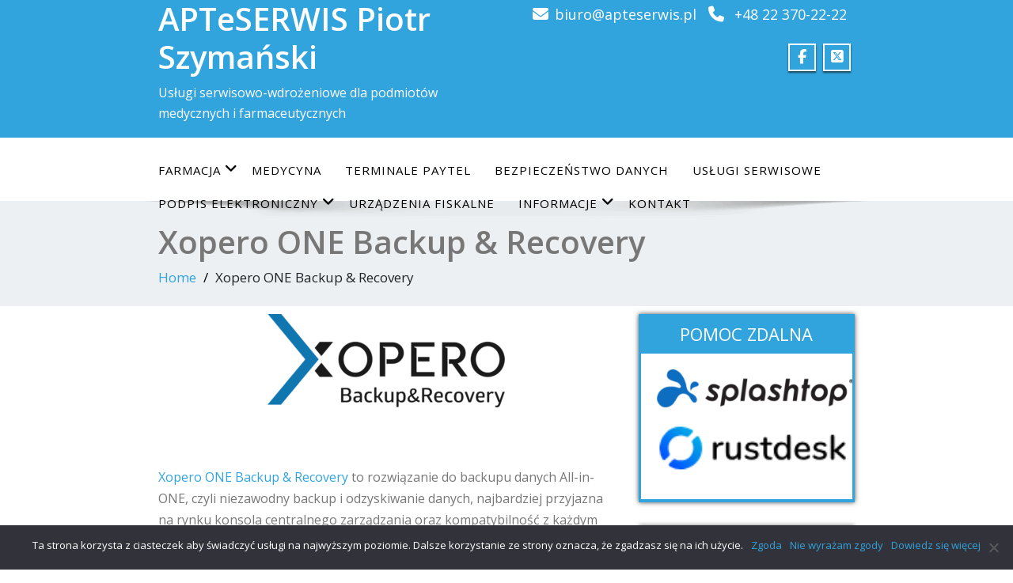

--- FILE ---
content_type: text/html; charset=UTF-8
request_url: http://apteserwis.pl/xopero-one-backup-recovery/
body_size: 17212
content:
<!DOCTYPE html>
<!--[if lt IE 7]>
<html class="no-js lt-ie9 lt-ie8 lt-ie7"> <![endif]-->
<!--[if IE 7]>
<html class="no-js lt-ie9 lt-ie8"> <![endif]-->
<!--[if IE 8]>
<html class="no-js lt-ie9"> <![endif]-->
<!--[if gt IE 8]><!-->
<html lang="pl-PL"><!--<![endif]-->
<head>
    <meta http-equiv="X-UA-Compatible" content="IE=edge">
    <meta name="viewport" content="width=device-width, initial-scale=1.0">
    <meta charset="UTF-8"/>
    <title>Xopero ONE Backup &#038; Recovery  &#8211; APTeSERWIS Piotr Szymański</title>
<meta name='robots' content='max-image-preview:large' />
	<style>img:is([sizes="auto" i], [sizes^="auto," i]) { contain-intrinsic-size: 3000px 1500px }</style>
	<link rel='dns-prefetch' href='//fonts.googleapis.com' />
<link rel="alternate" type="application/rss+xml" title="APTeSERWIS Piotr Szymański &raquo; Kanał z wpisami" href="http://apteserwis.pl/feed/" />
<link rel="alternate" type="application/rss+xml" title="APTeSERWIS Piotr Szymański &raquo; Kanał z komentarzami" href="http://apteserwis.pl/comments/feed/" />
<script type="text/javascript">
/* <![CDATA[ */
window._wpemojiSettings = {"baseUrl":"https:\/\/s.w.org\/images\/core\/emoji\/15.1.0\/72x72\/","ext":".png","svgUrl":"https:\/\/s.w.org\/images\/core\/emoji\/15.1.0\/svg\/","svgExt":".svg","source":{"concatemoji":"http:\/\/apteserwis.pl\/wp-includes\/js\/wp-emoji-release.min.js?ver=6.8.1"}};
/*! This file is auto-generated */
!function(i,n){var o,s,e;function c(e){try{var t={supportTests:e,timestamp:(new Date).valueOf()};sessionStorage.setItem(o,JSON.stringify(t))}catch(e){}}function p(e,t,n){e.clearRect(0,0,e.canvas.width,e.canvas.height),e.fillText(t,0,0);var t=new Uint32Array(e.getImageData(0,0,e.canvas.width,e.canvas.height).data),r=(e.clearRect(0,0,e.canvas.width,e.canvas.height),e.fillText(n,0,0),new Uint32Array(e.getImageData(0,0,e.canvas.width,e.canvas.height).data));return t.every(function(e,t){return e===r[t]})}function u(e,t,n){switch(t){case"flag":return n(e,"\ud83c\udff3\ufe0f\u200d\u26a7\ufe0f","\ud83c\udff3\ufe0f\u200b\u26a7\ufe0f")?!1:!n(e,"\ud83c\uddfa\ud83c\uddf3","\ud83c\uddfa\u200b\ud83c\uddf3")&&!n(e,"\ud83c\udff4\udb40\udc67\udb40\udc62\udb40\udc65\udb40\udc6e\udb40\udc67\udb40\udc7f","\ud83c\udff4\u200b\udb40\udc67\u200b\udb40\udc62\u200b\udb40\udc65\u200b\udb40\udc6e\u200b\udb40\udc67\u200b\udb40\udc7f");case"emoji":return!n(e,"\ud83d\udc26\u200d\ud83d\udd25","\ud83d\udc26\u200b\ud83d\udd25")}return!1}function f(e,t,n){var r="undefined"!=typeof WorkerGlobalScope&&self instanceof WorkerGlobalScope?new OffscreenCanvas(300,150):i.createElement("canvas"),a=r.getContext("2d",{willReadFrequently:!0}),o=(a.textBaseline="top",a.font="600 32px Arial",{});return e.forEach(function(e){o[e]=t(a,e,n)}),o}function t(e){var t=i.createElement("script");t.src=e,t.defer=!0,i.head.appendChild(t)}"undefined"!=typeof Promise&&(o="wpEmojiSettingsSupports",s=["flag","emoji"],n.supports={everything:!0,everythingExceptFlag:!0},e=new Promise(function(e){i.addEventListener("DOMContentLoaded",e,{once:!0})}),new Promise(function(t){var n=function(){try{var e=JSON.parse(sessionStorage.getItem(o));if("object"==typeof e&&"number"==typeof e.timestamp&&(new Date).valueOf()<e.timestamp+604800&&"object"==typeof e.supportTests)return e.supportTests}catch(e){}return null}();if(!n){if("undefined"!=typeof Worker&&"undefined"!=typeof OffscreenCanvas&&"undefined"!=typeof URL&&URL.createObjectURL&&"undefined"!=typeof Blob)try{var e="postMessage("+f.toString()+"("+[JSON.stringify(s),u.toString(),p.toString()].join(",")+"));",r=new Blob([e],{type:"text/javascript"}),a=new Worker(URL.createObjectURL(r),{name:"wpTestEmojiSupports"});return void(a.onmessage=function(e){c(n=e.data),a.terminate(),t(n)})}catch(e){}c(n=f(s,u,p))}t(n)}).then(function(e){for(var t in e)n.supports[t]=e[t],n.supports.everything=n.supports.everything&&n.supports[t],"flag"!==t&&(n.supports.everythingExceptFlag=n.supports.everythingExceptFlag&&n.supports[t]);n.supports.everythingExceptFlag=n.supports.everythingExceptFlag&&!n.supports.flag,n.DOMReady=!1,n.readyCallback=function(){n.DOMReady=!0}}).then(function(){return e}).then(function(){var e;n.supports.everything||(n.readyCallback(),(e=n.source||{}).concatemoji?t(e.concatemoji):e.wpemoji&&e.twemoji&&(t(e.twemoji),t(e.wpemoji)))}))}((window,document),window._wpemojiSettings);
/* ]]> */
</script>
<style id='wp-emoji-styles-inline-css' type='text/css'>

	img.wp-smiley, img.emoji {
		display: inline !important;
		border: none !important;
		box-shadow: none !important;
		height: 1em !important;
		width: 1em !important;
		margin: 0 0.07em !important;
		vertical-align: -0.1em !important;
		background: none !important;
		padding: 0 !important;
	}
</style>
<link rel='stylesheet' id='wp-block-library-css' href='http://apteserwis.pl/wp-includes/css/dist/block-library/style.min.css?ver=6.8.1' type='text/css' media='all' />
<style id='wp-block-library-theme-inline-css' type='text/css'>
.wp-block-audio :where(figcaption){color:#555;font-size:13px;text-align:center}.is-dark-theme .wp-block-audio :where(figcaption){color:#ffffffa6}.wp-block-audio{margin:0 0 1em}.wp-block-code{border:1px solid #ccc;border-radius:4px;font-family:Menlo,Consolas,monaco,monospace;padding:.8em 1em}.wp-block-embed :where(figcaption){color:#555;font-size:13px;text-align:center}.is-dark-theme .wp-block-embed :where(figcaption){color:#ffffffa6}.wp-block-embed{margin:0 0 1em}.blocks-gallery-caption{color:#555;font-size:13px;text-align:center}.is-dark-theme .blocks-gallery-caption{color:#ffffffa6}:root :where(.wp-block-image figcaption){color:#555;font-size:13px;text-align:center}.is-dark-theme :root :where(.wp-block-image figcaption){color:#ffffffa6}.wp-block-image{margin:0 0 1em}.wp-block-pullquote{border-bottom:4px solid;border-top:4px solid;color:currentColor;margin-bottom:1.75em}.wp-block-pullquote cite,.wp-block-pullquote footer,.wp-block-pullquote__citation{color:currentColor;font-size:.8125em;font-style:normal;text-transform:uppercase}.wp-block-quote{border-left:.25em solid;margin:0 0 1.75em;padding-left:1em}.wp-block-quote cite,.wp-block-quote footer{color:currentColor;font-size:.8125em;font-style:normal;position:relative}.wp-block-quote:where(.has-text-align-right){border-left:none;border-right:.25em solid;padding-left:0;padding-right:1em}.wp-block-quote:where(.has-text-align-center){border:none;padding-left:0}.wp-block-quote.is-large,.wp-block-quote.is-style-large,.wp-block-quote:where(.is-style-plain){border:none}.wp-block-search .wp-block-search__label{font-weight:700}.wp-block-search__button{border:1px solid #ccc;padding:.375em .625em}:where(.wp-block-group.has-background){padding:1.25em 2.375em}.wp-block-separator.has-css-opacity{opacity:.4}.wp-block-separator{border:none;border-bottom:2px solid;margin-left:auto;margin-right:auto}.wp-block-separator.has-alpha-channel-opacity{opacity:1}.wp-block-separator:not(.is-style-wide):not(.is-style-dots){width:100px}.wp-block-separator.has-background:not(.is-style-dots){border-bottom:none;height:1px}.wp-block-separator.has-background:not(.is-style-wide):not(.is-style-dots){height:2px}.wp-block-table{margin:0 0 1em}.wp-block-table td,.wp-block-table th{word-break:normal}.wp-block-table :where(figcaption){color:#555;font-size:13px;text-align:center}.is-dark-theme .wp-block-table :where(figcaption){color:#ffffffa6}.wp-block-video :where(figcaption){color:#555;font-size:13px;text-align:center}.is-dark-theme .wp-block-video :where(figcaption){color:#ffffffa6}.wp-block-video{margin:0 0 1em}:root :where(.wp-block-template-part.has-background){margin-bottom:0;margin-top:0;padding:1.25em 2.375em}
</style>
<style id='classic-theme-styles-inline-css' type='text/css'>
/*! This file is auto-generated */
.wp-block-button__link{color:#fff;background-color:#32373c;border-radius:9999px;box-shadow:none;text-decoration:none;padding:calc(.667em + 2px) calc(1.333em + 2px);font-size:1.125em}.wp-block-file__button{background:#32373c;color:#fff;text-decoration:none}
</style>
<style id='global-styles-inline-css' type='text/css'>
:root{--wp--preset--aspect-ratio--square: 1;--wp--preset--aspect-ratio--4-3: 4/3;--wp--preset--aspect-ratio--3-4: 3/4;--wp--preset--aspect-ratio--3-2: 3/2;--wp--preset--aspect-ratio--2-3: 2/3;--wp--preset--aspect-ratio--16-9: 16/9;--wp--preset--aspect-ratio--9-16: 9/16;--wp--preset--color--black: #000000;--wp--preset--color--cyan-bluish-gray: #abb8c3;--wp--preset--color--white: #ffffff;--wp--preset--color--pale-pink: #f78da7;--wp--preset--color--vivid-red: #cf2e2e;--wp--preset--color--luminous-vivid-orange: #ff6900;--wp--preset--color--luminous-vivid-amber: #fcb900;--wp--preset--color--light-green-cyan: #7bdcb5;--wp--preset--color--vivid-green-cyan: #00d084;--wp--preset--color--pale-cyan-blue: #8ed1fc;--wp--preset--color--vivid-cyan-blue: #0693e3;--wp--preset--color--vivid-purple: #9b51e0;--wp--preset--gradient--vivid-cyan-blue-to-vivid-purple: linear-gradient(135deg,rgba(6,147,227,1) 0%,rgb(155,81,224) 100%);--wp--preset--gradient--light-green-cyan-to-vivid-green-cyan: linear-gradient(135deg,rgb(122,220,180) 0%,rgb(0,208,130) 100%);--wp--preset--gradient--luminous-vivid-amber-to-luminous-vivid-orange: linear-gradient(135deg,rgba(252,185,0,1) 0%,rgba(255,105,0,1) 100%);--wp--preset--gradient--luminous-vivid-orange-to-vivid-red: linear-gradient(135deg,rgba(255,105,0,1) 0%,rgb(207,46,46) 100%);--wp--preset--gradient--very-light-gray-to-cyan-bluish-gray: linear-gradient(135deg,rgb(238,238,238) 0%,rgb(169,184,195) 100%);--wp--preset--gradient--cool-to-warm-spectrum: linear-gradient(135deg,rgb(74,234,220) 0%,rgb(151,120,209) 20%,rgb(207,42,186) 40%,rgb(238,44,130) 60%,rgb(251,105,98) 80%,rgb(254,248,76) 100%);--wp--preset--gradient--blush-light-purple: linear-gradient(135deg,rgb(255,206,236) 0%,rgb(152,150,240) 100%);--wp--preset--gradient--blush-bordeaux: linear-gradient(135deg,rgb(254,205,165) 0%,rgb(254,45,45) 50%,rgb(107,0,62) 100%);--wp--preset--gradient--luminous-dusk: linear-gradient(135deg,rgb(255,203,112) 0%,rgb(199,81,192) 50%,rgb(65,88,208) 100%);--wp--preset--gradient--pale-ocean: linear-gradient(135deg,rgb(255,245,203) 0%,rgb(182,227,212) 50%,rgb(51,167,181) 100%);--wp--preset--gradient--electric-grass: linear-gradient(135deg,rgb(202,248,128) 0%,rgb(113,206,126) 100%);--wp--preset--gradient--midnight: linear-gradient(135deg,rgb(2,3,129) 0%,rgb(40,116,252) 100%);--wp--preset--font-size--small: 13px;--wp--preset--font-size--medium: 20px;--wp--preset--font-size--large: 36px;--wp--preset--font-size--x-large: 42px;--wp--preset--spacing--20: 0.44rem;--wp--preset--spacing--30: 0.67rem;--wp--preset--spacing--40: 1rem;--wp--preset--spacing--50: 1.5rem;--wp--preset--spacing--60: 2.25rem;--wp--preset--spacing--70: 3.38rem;--wp--preset--spacing--80: 5.06rem;--wp--preset--shadow--natural: 6px 6px 9px rgba(0, 0, 0, 0.2);--wp--preset--shadow--deep: 12px 12px 50px rgba(0, 0, 0, 0.4);--wp--preset--shadow--sharp: 6px 6px 0px rgba(0, 0, 0, 0.2);--wp--preset--shadow--outlined: 6px 6px 0px -3px rgba(255, 255, 255, 1), 6px 6px rgba(0, 0, 0, 1);--wp--preset--shadow--crisp: 6px 6px 0px rgba(0, 0, 0, 1);}:where(.is-layout-flex){gap: 0.5em;}:where(.is-layout-grid){gap: 0.5em;}body .is-layout-flex{display: flex;}.is-layout-flex{flex-wrap: wrap;align-items: center;}.is-layout-flex > :is(*, div){margin: 0;}body .is-layout-grid{display: grid;}.is-layout-grid > :is(*, div){margin: 0;}:where(.wp-block-columns.is-layout-flex){gap: 2em;}:where(.wp-block-columns.is-layout-grid){gap: 2em;}:where(.wp-block-post-template.is-layout-flex){gap: 1.25em;}:where(.wp-block-post-template.is-layout-grid){gap: 1.25em;}.has-black-color{color: var(--wp--preset--color--black) !important;}.has-cyan-bluish-gray-color{color: var(--wp--preset--color--cyan-bluish-gray) !important;}.has-white-color{color: var(--wp--preset--color--white) !important;}.has-pale-pink-color{color: var(--wp--preset--color--pale-pink) !important;}.has-vivid-red-color{color: var(--wp--preset--color--vivid-red) !important;}.has-luminous-vivid-orange-color{color: var(--wp--preset--color--luminous-vivid-orange) !important;}.has-luminous-vivid-amber-color{color: var(--wp--preset--color--luminous-vivid-amber) !important;}.has-light-green-cyan-color{color: var(--wp--preset--color--light-green-cyan) !important;}.has-vivid-green-cyan-color{color: var(--wp--preset--color--vivid-green-cyan) !important;}.has-pale-cyan-blue-color{color: var(--wp--preset--color--pale-cyan-blue) !important;}.has-vivid-cyan-blue-color{color: var(--wp--preset--color--vivid-cyan-blue) !important;}.has-vivid-purple-color{color: var(--wp--preset--color--vivid-purple) !important;}.has-black-background-color{background-color: var(--wp--preset--color--black) !important;}.has-cyan-bluish-gray-background-color{background-color: var(--wp--preset--color--cyan-bluish-gray) !important;}.has-white-background-color{background-color: var(--wp--preset--color--white) !important;}.has-pale-pink-background-color{background-color: var(--wp--preset--color--pale-pink) !important;}.has-vivid-red-background-color{background-color: var(--wp--preset--color--vivid-red) !important;}.has-luminous-vivid-orange-background-color{background-color: var(--wp--preset--color--luminous-vivid-orange) !important;}.has-luminous-vivid-amber-background-color{background-color: var(--wp--preset--color--luminous-vivid-amber) !important;}.has-light-green-cyan-background-color{background-color: var(--wp--preset--color--light-green-cyan) !important;}.has-vivid-green-cyan-background-color{background-color: var(--wp--preset--color--vivid-green-cyan) !important;}.has-pale-cyan-blue-background-color{background-color: var(--wp--preset--color--pale-cyan-blue) !important;}.has-vivid-cyan-blue-background-color{background-color: var(--wp--preset--color--vivid-cyan-blue) !important;}.has-vivid-purple-background-color{background-color: var(--wp--preset--color--vivid-purple) !important;}.has-black-border-color{border-color: var(--wp--preset--color--black) !important;}.has-cyan-bluish-gray-border-color{border-color: var(--wp--preset--color--cyan-bluish-gray) !important;}.has-white-border-color{border-color: var(--wp--preset--color--white) !important;}.has-pale-pink-border-color{border-color: var(--wp--preset--color--pale-pink) !important;}.has-vivid-red-border-color{border-color: var(--wp--preset--color--vivid-red) !important;}.has-luminous-vivid-orange-border-color{border-color: var(--wp--preset--color--luminous-vivid-orange) !important;}.has-luminous-vivid-amber-border-color{border-color: var(--wp--preset--color--luminous-vivid-amber) !important;}.has-light-green-cyan-border-color{border-color: var(--wp--preset--color--light-green-cyan) !important;}.has-vivid-green-cyan-border-color{border-color: var(--wp--preset--color--vivid-green-cyan) !important;}.has-pale-cyan-blue-border-color{border-color: var(--wp--preset--color--pale-cyan-blue) !important;}.has-vivid-cyan-blue-border-color{border-color: var(--wp--preset--color--vivid-cyan-blue) !important;}.has-vivid-purple-border-color{border-color: var(--wp--preset--color--vivid-purple) !important;}.has-vivid-cyan-blue-to-vivid-purple-gradient-background{background: var(--wp--preset--gradient--vivid-cyan-blue-to-vivid-purple) !important;}.has-light-green-cyan-to-vivid-green-cyan-gradient-background{background: var(--wp--preset--gradient--light-green-cyan-to-vivid-green-cyan) !important;}.has-luminous-vivid-amber-to-luminous-vivid-orange-gradient-background{background: var(--wp--preset--gradient--luminous-vivid-amber-to-luminous-vivid-orange) !important;}.has-luminous-vivid-orange-to-vivid-red-gradient-background{background: var(--wp--preset--gradient--luminous-vivid-orange-to-vivid-red) !important;}.has-very-light-gray-to-cyan-bluish-gray-gradient-background{background: var(--wp--preset--gradient--very-light-gray-to-cyan-bluish-gray) !important;}.has-cool-to-warm-spectrum-gradient-background{background: var(--wp--preset--gradient--cool-to-warm-spectrum) !important;}.has-blush-light-purple-gradient-background{background: var(--wp--preset--gradient--blush-light-purple) !important;}.has-blush-bordeaux-gradient-background{background: var(--wp--preset--gradient--blush-bordeaux) !important;}.has-luminous-dusk-gradient-background{background: var(--wp--preset--gradient--luminous-dusk) !important;}.has-pale-ocean-gradient-background{background: var(--wp--preset--gradient--pale-ocean) !important;}.has-electric-grass-gradient-background{background: var(--wp--preset--gradient--electric-grass) !important;}.has-midnight-gradient-background{background: var(--wp--preset--gradient--midnight) !important;}.has-small-font-size{font-size: var(--wp--preset--font-size--small) !important;}.has-medium-font-size{font-size: var(--wp--preset--font-size--medium) !important;}.has-large-font-size{font-size: var(--wp--preset--font-size--large) !important;}.has-x-large-font-size{font-size: var(--wp--preset--font-size--x-large) !important;}
:where(.wp-block-post-template.is-layout-flex){gap: 1.25em;}:where(.wp-block-post-template.is-layout-grid){gap: 1.25em;}
:where(.wp-block-columns.is-layout-flex){gap: 2em;}:where(.wp-block-columns.is-layout-grid){gap: 2em;}
:root :where(.wp-block-pullquote){font-size: 1.5em;line-height: 1.6;}
</style>
<link rel='stylesheet' id='contact-form-7-css' href='http://apteserwis.pl/wp-content/plugins/contact-form-7/includes/css/styles.css?ver=6.0.6' type='text/css' media='all' />
<link rel='stylesheet' id='cookie-notice-front-css' href='http://apteserwis.pl/wp-content/plugins/cookie-notice/css/front.min.css?ver=2.5.6' type='text/css' media='all' />
<link rel='stylesheet' id='ims-fme-ssc-custom-css' href='http://apteserwis.pl/wp-content/plugins/import-spreadsheets-from-microsoft-excel/css/custom_plugin.css?ver=1.0.0' type='text/css' media='all' />
<link rel='stylesheet' id='spu-public-css-css' href='http://apteserwis.pl/wp-content/plugins/popups/public/assets/css/public.css?ver=1.9.3.8' type='text/css' media='all' />
<link rel='stylesheet' id='bootstrap-css' href='http://apteserwis.pl/wp-content/themes/enigma/css/bootstrap.css?ver=6.8.1' type='text/css' media='all' />
<link rel='stylesheet' id='enigma-default-css' href='http://apteserwis.pl/wp-content/themes/enigma/css/default.css?ver=6.8.1' type='text/css' media='all' />
<link rel='stylesheet' id='enigma-theme-css' href='http://apteserwis.pl/wp-content/themes/enigma/css/enigma-theme.css?ver=6.8.1' type='text/css' media='all' />
<link rel='stylesheet' id='enigma-media-responsive-css' href='http://apteserwis.pl/wp-content/themes/enigma/css/media-responsive.css?ver=6.8.1' type='text/css' media='all' />
<link rel='stylesheet' id='enigma-animations-css' href='http://apteserwis.pl/wp-content/themes/enigma/css/animations.css?ver=6.8.1' type='text/css' media='all' />
<link rel='stylesheet' id='enigma-theme-animtae-css' href='http://apteserwis.pl/wp-content/themes/enigma/css/theme-animtae.css?ver=6.8.1' type='text/css' media='all' />
<link rel='stylesheet' id='fontawesome6.7.2-css' href='http://apteserwis.pl/wp-content/themes/enigma/css/fontawesome6.7.2/css/all.min.css?ver=6.8.1' type='text/css' media='all' />
<link rel='stylesheet' id='enigma-style-sheet-css' href='http://apteserwis.pl/wp-content/themes/enigma/style.css?ver=6.8.1' type='text/css' media='all' />
<link rel='stylesheet' id='enigma-google-fonts-css' href='https://fonts.googleapis.com/css?family=Open%2BSans%3A600%2C700%7CRoboto%3A700%7CRaleway%3A600&#038;ver=6.8.1' type='text/css' media='all' />
<link rel='stylesheet' id='main_heading_font-css' href='http://fonts.googleapis.com/css?family=Open+Sans%3A300%2C400%2C600%2C700%2C900%2C300italic%2C400italic%2C600italic%2C700italic%2C900italic&#038;ver=6.8.1' type='text/css' media='all' />
<link rel='stylesheet' id='menu_font-css' href='http://fonts.googleapis.com/css?family=Open+Sans%3A300%2C400%2C600%2C700%2C900%2C300italic%2C400italic%2C600italic%2C700italic%2C900italic&#038;ver=6.8.1' type='text/css' media='all' />
<link rel='stylesheet' id='theme_title-css' href='http://fonts.googleapis.com/css?family=Open+Sans%3A300%2C400%2C600%2C700%2C900%2C300italic%2C400italic%2C600italic%2C700italic%2C900italic&#038;ver=6.8.1' type='text/css' media='all' />
<link rel='stylesheet' id='desc_font_all-css' href='http://fonts.googleapis.com/css?family=Open+Sans%3A300%2C400%2C600%2C700%2C900%2C300italic%2C400italic%2C600italic%2C700italic%2C900italic&#038;ver=6.8.1' type='text/css' media='all' />
<style id='custom-header-style-inline-css' type='text/css'>
.logo a h1, .logo p {
		font-family: Open Sans!important;
		}
		.main-navigation a, .navbar-default .navbar-nav > li > a, .dropdown-menu > li > a{
			font-family: Open Sans!important ;
		}
		.carousel-text h1, .enigma_heading_title h3, .enigma_blog_thumb_wrapper h2 a, .sub-title, .enigma_footer_widget_title, .enigma_sidebar_widget_title h2 {
			font-family: Open Sans;
		}

		.head-contact-info li a,
		.enigma_blog_thumb_wrapper p, 
		.enigma_blog_thumb_date li, 
		.enigma_header_breadcrum_title h1, 
		.breadcrumb li a, .breadcrumb li, 
		.enigma_fuul_blog_detail_padding h2, 
		.enigma_fuul_blog_detail_padding p, 
		.enigma_comment_form_section h2, 
		.enigma_comment_form_section label, 
		.enigma_comment_form_section p,
		.enigma_comment_form_section a,
		.logged_in_as p, .enigma_blog_comment a,
		.enigma_blog_post_content p, 
		.enigma_comment_title h3, 
		.enigma_comment_detail_title, 
		.enigma_comment_date, 
		.enigma_comment_detail p, 
		.reply a, .enigma_blog_read_btn,
		.enigma_cotact_form_div p,
		 label, .enigma_con_input_control, 
		 .enigma_contact_info li .text, 
		 .enigma_contact_info li .desc, 
		 .enigma_send_button, #enigma_send_button, .enigma_home_portfolio_caption h3 a,
		 .enigma_service_detail h3 a, .enigma_service_detail p, 
		 .carousel-list li,
		.carousel-text .enigma_blog_read_btn,
		.pos, .error_404 p,
		.long h3, .enigma_testimonial_area p, h3, span,
		.enigma_footer_area p,
		.enigma_callout_area p, .enigma_callout_area a,
		.enigma_footer_widget_column ul li a, .enigma_footer_widget_column .textwidget
		.enigma_sidebar_widget_title h2,
		.enigma_sidebar_link p a, .enigma_sidebar_widget ul li a
		{
			font-family: Open Sans;
		}
    
    a,a:hover,
    .enigma_fuul_blog_detail_padding h2 a,
    .wl-theme-pagination a.page-numbers,
    .wl-theme-pagination span.page-numbers,
    .enigma_service_area:hover .enigma_service_iocn i,
    .enigma_service_area:focus .enigma_service_iocn i,
    .enigma_service_iocn_2 i,
    .enigma_home_portfolio_showcase .enigma_home_portfolio_showcase_icons a:hover,
    .enigma_home_portfolio_showcase .enigma_home_portfolio_showcase_icons a:focus,.enigma_proejct_button a:hover,
.enigma_proejct_button a:focus,.enigma-project-detail-sidebar .launch-enigma-project a:hover,
.enigma-project-detail-sidebar .launch-enigma-project a:focus,.enigma_gallery_showcase .enigma_gallery_showcase_icons a:hover,
.enigma_gallery_showcase .enigma_gallery_showcase_icons a:focus,.enigma_blog_thumb_wrapper h2 a,.enigma_blog_thumb_date li i,.enigma_blog_thumb_wrapper h2:hover a,.enigma_blog_thumb_date li i,.enigma_blog_thumb_wrapper h2:focus a ,.enigma_cats a i,.enigma_tags a i,.enigma_blog_thumb_wrapper span a i,.carousel-text .enigma_blog_read_btn:hover,
.carousel-text .enigma_blog_read_btn:focus,.enigma_blog_thumb_wrapper_showcase .enigma_blog_thumb_wrapper_showcase_icons a:hover,
.enigma_blog_thumb_wrapper_showcase .enigma_blog_thumb_wrapper_showcase_icons a:focus,.enigma_blog_comment:hover h6,
.enigma_blog_comment:hover i,
.enigma_blog_comment:focus h6,
.enigma_blog_comment:focus i,
.enigma_fuul_blog_detail_padding h2,
.enigma_fuul_blog_detail_padding h2 a,
.enigma_fuul_blog_detail_padding h2 a:hover,
.enigma_fuul_blog_detail_padding h2 a:focus,
.enigma_recent_widget_post h3 a,
.enigma_sidebar_link p a:hover,.enigma_sidebar_widget ul li a:hover,
.enigma_sidebar_link p a:focus,.enigma_sidebar_widget ul li a:focus,.reply a,.breadcrumb li a,.enigma_testimonial_area i,
.enigma_footer_widget_column ul li a:hover,.enigma_footer_widget_column ul li a:focus,.enigma_carousel-next i,.enigma_carousel-prev i,.enigma_team_showcase .enigma_team_showcase_icons a:hover,
.enigma_team_showcase .enigma_team_showcase_icons a:focus,.enigma_contact_info li .desc,.enigma_dropcape_simple span,.enigma_blog_read_btn:hover, .enigma_blog_read_btn:focus
{
        color: #31A3DD;
    }
    
    #btn-to-top,.wl-theme-pagination span.page-numbers.current,.hd_cover,.collapse ul.nav li.current-menu-item .dropdown-toggle,
.collapse ul.nav li.current-menu-parent .dropdown-toggle,
.collapse ul.nav li.current_page_ancestor .dropdown-toggle,
.navbar-default .navbar-collapse ul.nav li.current-menu-item .dropdown-toggle .collapse ul.nav li.current_page_ancestor .dropdown-toggle,
.navbar-default .navbar-collapse ul.nav li.current-menu-parent .dropdown-toggle,.navbar-default .navbar-collapse ul.nav li.current_page_ancestor .dropdown-toggle,.enigma_service_iocn,.enigma_home_portfolio_showcase .enigma_home_portfolio_showcase_icons a,.enigma_home_portfolio_caption:hover,
.enigma_home_portfolio_caption:focus,.img-wrapper:hover .enigma_home_portfolio_caption,
.img-wrapper:focus .enigma_home_portfolio_caption,.enigma_carousel-next:hover,
.enigma_carousel-prev:hover,
.enigma_carousel-next:focus,
.enigma_carousel-prev:focus,.enigma_gallery_showcase .enigma_gallery_showcase_icons a,.enigma_cats a:hover,
.enigma_tags a:hover,
.enigma_cats a:focus,
.enigma_tags a:focus,.enigma_blog_read_btn,.enigma_blog_thumb_wrapper_showcase .enigma_blog_thumb_wrapper_showcase_icons a,
.enigma_post_date,.enigma_sidebar_widget_title,.enigma_widget_tags a:hover,.enigma_widget_tags a:focus,.tagcloud a:hover,.tagcloud a:focus,.enigma_author_detail_wrapper,.btn-search ,#enigma_send_button:hover,#enigma_send_button:focus,.enigma_send_button:hover,.enigma_send_button:focus,.pager a.selected,
.enigma_blog_pagi a.active,.enigma_blog_pagi a:hover,.enigma_blog_pagi a:focus,.nav-pills>li.active>a:focus,.nav-stacked>li.active>a,.nav-stacked>li.active>a:focus,
    .nav-stacked>li.active>a:hover,
    .nav-stacked>li.active>a:focus,.navbar-default .navbar-toggle:focus,
    .navbar-default .navbar-toggle:hover,
    .navbar-default .navbar-toggle:focus,
    .navbar-toggle,.enigma_client_next:hover,.enigma_client_next:focus,.enigma_client_prev:hover,
.enigma_client_prev:focus,.enigma_team_showcase .enigma_team_showcase_icons a,.enigma_team_caption:hover,.enigma_team_caption:focus,.enigma_team_wrapper:hover .enigma_team_caption,.enigma_callout_area,.enigma_footer_area,.enigma_dropcape_square span,.enigma_dropcape_circle span,.progress-bar,.btn-search,.dropdown-menu .active a, .navbar .nav-menu>.active>a, .navbar .nav-menu>.active>a:focus, .navbar .nav-menu>.active>a:hover, .navbar .nav-menu>.open>a, .navbar .nav-menu>.open>a:focus, .navbar .nav-menu>.open>a:hover, .navbar .nav-menu>li>a:focus, .navbar .nav-menu>li>a:hover,.carousel-list li,.main-navigation ul ul
    {
        background-color:#31A3DD;
    }
    .enigma_con_textarea_control:focus,.enigma_contact_input_control:focus,.enigma_contact_textarea_control:focus,.enigma_panel-blue,.enigma_panel-blue>.panel-heading,#enigma_send_button,.enigma_send_button
    {
        border-color:#31A3DD ;
    }
    .navigation_menu
    {
        border-top:2px solid#31A3DD ;
    }
    .img-wrapper:hover .enigma_home_portfolio_caption,
.img-wrapper:focus .enigma_home_portfolio_caption
    {
        border-left:1px solid#31A3DD ;
    }
    .enigma_sidebar_widget,.enigma_author_detail_wrapper,.enigma_blockquote_section blockquote
    {
        border-left:3px solid#31A3DD ;
    }
    .enigma_sidebar_widget
    {
        border-right:3px solid#31A3DD ;
    }
    .img-wrapper:hover .enigma_home_portfolio_caption,
.img-wrapper:focus .enigma_home_portfolio_caption
    {
        border-right:1px solid#31A3DD ;
    }
    .enigma_heading_title h3,.enigma_heading_title2 h3,.enigma_home_portfolio_caption,.img-wrapper:hover .enigma_home_portfolio_caption,
.img-wrapper:focus .enigma_home_portfolio_caption,.enigma_blog_thumb_wrapper,.enigma_sidebar_widget
    {
        border-bottom:4px solid#31A3DD ;
    }
    .wl-theme-pagination span.page-numbers.current,.wl-theme-pagination a.page-numbers,.enigma_widget_tags a:hover,.enigma_widget_tags a:focus,.tagcloud a:hover,.tagcloud a:focus,.navbar-toggle
    {
        border:1px solid#31A3DD !important;
    }
    .enigma_testimonial_area img
    {
        border:10px solid#31A3DD ;
    }
    .enigma_send_button , #enigma_send_button,.enigma_home_portfolio_showcase .enigma_home_portfolio_showcase_icons a,
    .enigma_home_portfolio_showcase .enigma_home_portfolio_showcase_icons a:hover,
.enigma_home_portfolio_showcase .enigma_home_portfolio_showcase_icons a:focus,.enigma_proejct_button a,
.enigma_carousel-next,.enigma_carousel-prev,
.enigma_proejct_button a:hover,
.enigma_carousel-next,.enigma_carousel-prev,
.enigma_proejct_button a:focus,.enigma_portfolio_detail_pagi li a,.enigma_portfolio_detail_pagi li a:hover,
.enigma_portfolio_detail_pagi li a:focus,.enigma-project-detail-sidebar .launch-enigma-project a,.enigma-project-detail-sidebar .launch-enigma-project a:hover,
.enigma-project-detail-sidebar .launch-enigma-project a:focus,.enigma_gallery_showcase .enigma_gallery_showcase_icons a,.enigma_gallery_showcase .enigma_gallery_showcase_icons a:hover,
.enigma_gallery_showcase .enigma_gallery_showcase_icons a:focus,.enigma_blog_read_btn,.enigma_blog_thumb_wrapper_showcase .enigma_blog_thumb_wrapper_showcase_icons a:hover,
.enigma_blog_thumb_wrapper_showcase .enigma_blog_thumb_wrapper_showcase_icons a:focus,#enigma_send_button:hover,#enigma_send_button:focus,.enigma_send_button:hover,.enigma_send_button:focus,.pager a,.pager a.selected,.enigma_client_next,.enigma_client_prev,.enigma_team_showcase .enigma_team_showcase_icons a,.enigma_team_showcase .enigma_team_showcase_icons a:hover,
.enigma_team_showcase .enigma_team_showcase_icons a:focus
    {
        border:2px solid#31A3DD ;
    }
    .enigma_service_iocn,.enigma_service_iocn_2 i,.nav-pills>li>a,.nav-stacked>li>a ,.enigma_client_wrapper:hover,.enigma_client_wrapper:focus
    {
        border:4px solid#31A3DD ;
    }
    
    {
        box-shadow: 0px 0px 12px #31A3DD ;
    }
   
    {
        box-shadow: 0 0 14px 0 #31A3DD ;
    }
    .logo img{
        height:30px;
        width:130px;
    }
</style>
<link rel='stylesheet' id='fancybox-css' href='http://apteserwis.pl/wp-content/plugins/easy-fancybox/fancybox/1.5.4/jquery.fancybox.min.css?ver=6.8.1' type='text/css' media='screen' />
<style id='fancybox-inline-css' type='text/css'>
#fancybox-outer{background:#ffffff}#fancybox-content{background:#ffffff;border-color:#ffffff;color:#000000;}#fancybox-title,#fancybox-title-float-main{color:#fff}
</style>
<link rel='stylesheet' id='tablepress-default-css' href='http://apteserwis.pl/wp-content/plugins/tablepress/css/build/default.css?ver=3.1.2' type='text/css' media='all' />
<script type="text/javascript" id="cookie-notice-front-js-before">
/* <![CDATA[ */
var cnArgs = {"ajaxUrl":"http:\/\/apteserwis.pl\/wp-admin\/admin-ajax.php","nonce":"c49ecba0e5","hideEffect":"fade","position":"bottom","onScroll":true,"onScrollOffset":100,"onClick":true,"cookieName":"cookie_notice_accepted","cookieTime":3600,"cookieTimeRejected":3600,"globalCookie":false,"redirection":true,"cache":false,"revokeCookies":true,"revokeCookiesOpt":"automatic"};
/* ]]> */
</script>
<script type="text/javascript" src="http://apteserwis.pl/wp-content/plugins/cookie-notice/js/front.min.js?ver=2.5.6" id="cookie-notice-front-js"></script>
<script type="text/javascript" src="http://apteserwis.pl/wp-includes/js/jquery/jquery.min.js?ver=3.7.1" id="jquery-core-js"></script>
<script type="text/javascript" src="http://apteserwis.pl/wp-includes/js/jquery/jquery-migrate.min.js?ver=3.4.1" id="jquery-migrate-js"></script>
<link rel="https://api.w.org/" href="http://apteserwis.pl/wp-json/" /><link rel="alternate" title="JSON" type="application/json" href="http://apteserwis.pl/wp-json/wp/v2/pages/1763" /><link rel="EditURI" type="application/rsd+xml" title="RSD" href="http://apteserwis.pl/xmlrpc.php?rsd" />
<meta name="generator" content="WordPress 6.8.1" />
<link rel="canonical" href="http://apteserwis.pl/xopero-one-backup-recovery/" />
<link rel='shortlink' href='http://apteserwis.pl/?p=1763' />
<link rel="alternate" title="oEmbed (JSON)" type="application/json+oembed" href="http://apteserwis.pl/wp-json/oembed/1.0/embed?url=http%3A%2F%2Fapteserwis.pl%2Fxopero-one-backup-recovery%2F" />
<link rel="alternate" title="oEmbed (XML)" type="text/xml+oembed" href="http://apteserwis.pl/wp-json/oembed/1.0/embed?url=http%3A%2F%2Fapteserwis.pl%2Fxopero-one-backup-recovery%2F&#038;format=xml" />
<script>readMoreArgs = []</script><script type="text/javascript">
				EXPM_VERSION=3.485;EXPM_AJAX_URL='http://apteserwis.pl/wp-admin/admin-ajax.php';
			function yrmAddEvent(element, eventName, fn) {
				if (element.addEventListener)
					element.addEventListener(eventName, fn, false);
				else if (element.attachEvent)
					element.attachEvent('on' + eventName, fn);
			}
			</script><style type="text/css">.broken_link, a.broken_link {
	text-decoration: line-through;
}</style><link rel="icon" href="http://apteserwis.pl/wp-content/uploads/2016/05/A1.bmp" sizes="32x32" />
<link rel="icon" href="http://apteserwis.pl/wp-content/uploads/2016/05/A1.bmp" sizes="192x192" />
<link rel="apple-touch-icon" href="http://apteserwis.pl/wp-content/uploads/2016/05/A1.bmp" />
<meta name="msapplication-TileImage" content="http://apteserwis.pl/wp-content/uploads/2016/05/A1.bmp" />

<!-- AccessPress Custom CSS Starts -->
<style type="text/css">
/* AccessPress Custom CSS : AccessPress Themes team */
@import url('http://apteserwis.pl/wp-content/plugins/accesspress-custom-css/css/frontend/apccss.css?1769384176');
/* AccessPressThemes: https://accesspressthemes.com */
</style>
<!-- AccessPress Custom CSS Ends -->
</head>
<body class="wp-singular page-template-default page page-id-1763 wp-embed-responsive wp-theme-enigma cookies-not-set">
        <div>
    <a class="skip-link screen-reader-text" href="#content">Skip to content</a>
    <!-- Header Section -->
    <div class="header_section hd_cover">
        <div class="container">
            <!-- Logo & Contact Info -->
            <div class="row">
                                    <div class="col-md-6 col-sm-12 wl_rtl">
                        <div claSS="logo">
                                                            <a href="http://apteserwis.pl/" title="APTeSERWIS Piotr Szymański" rel="home">
                                <h1>APTeSERWIS Piotr Szymański</h1></a>
                                                        
                                                            <p>Usługi serwisowo-wdrożeniowe dla podmiotów medycznych i farmaceutycznych</p>
                                                    </div>
                    </div>
                                        <div class="col-md-6 col-sm-12">
                                                            <ul class="head-contact-info">
                                                                            <li><i class="fa fa-envelope"></i><a
                                        href="mailto:biuro@apteserwis.pl">biuro@apteserwis.pl</a>
                                        </li>
                                                                                                                <li><i class="fa fa-phone"></i>
                                            <a href="tel:+48 22 370-22-22">+48 22 370-22-22</a>
                                        </li>
                                                                    </ul>   
                                                                                    <ul class="social">
                                                                <li class="facebook" data-toggle="tooltip" data-placement="bottom" title="Facebook"><a target=&quot;_blank&quot; href="https://www.facebook.com/apteserwis"><i class="fa-brands fa-facebook-f"></i></a></li>
                                                                <li class="twitter" data-toggle="tooltip" data-placement="bottom" title="Twitter"><a target=&quot;_blank&quot; href="https://twitter.com/APTeSERWIS"><i class="fa-brands fa-square-x-twitter"></i></a></li>
                                                            </ul>
                        </div>
                                </div>
            <!-- /Logo & Contact Info -->
        </div>
    </div>
    <!-- /Header Section -->
    <!-- Navigation  menus -->
    <div class="navigation_menu" data-spy="affix" data-offset-top="95" id="enigma_nav_top" >
        <span id="header_shadow"></span>
        <div class="container navbar-container">
            <nav id="site-navigation" class="main-navigation navbar" role="navigation">
                <div class="navbar-header">
                    <button id="nav-tog" type="button" class="navbar-toggler" data-toggle="collapse" data-target="#menu" aria-controls="#menu" aria-expanded="false" aria-label="Toggle navigation">
                        <span class="sr-only">Toggle navigation</span>
                        <span class="fas fa-bars"></span>
                    </button>
                </div>
                <div id="menu" class="collapse navbar-collapse ">
                    <div class="menu-menu-1-container"><ul id="primary-menu" class="menu"><li id="menu-item-535" class="menu-item menu-item-type-post_type menu-item-object-page menu-item-has-children menu-item-535 dropdown "><a class="" href="http://apteserwis.pl/programy-dla-farmacji/">FARMACJA<i class="fa fa-angle-down"></i></a>
<ul class="dropdown-menu">
	<li id="menu-item-1906" class="menu-item menu-item-type-post_type menu-item-object-page menu-item-1906 "><a class="" href="http://apteserwis.pl/zmiany-mz-z-dn18-marca-2024-w-lekach-refundowanych/">Zmiany MZ z dn.18 marca 2024 w lekach refundowanych</a></li>
	<li id="menu-item-1794" class="menu-item menu-item-type-post_type menu-item-object-page menu-item-1794 "><a class="" href="http://apteserwis.pl/programy-dla-farmacji/aptix/">APTIX</a></li>
</ul>
</li>
<li id="menu-item-1339" class="menu-item menu-item-type-post_type menu-item-object-page menu-item-1339 "><a class="" href="http://apteserwis.pl/programy-dla-medycyny/">MEDYCYNA</a></li>
<li id="menu-item-1074" class="menu-item menu-item-type-post_type menu-item-object-page menu-item-1074 "><a class="" href="http://apteserwis.pl/terminale-paytel/">Terminale PayTel</a></li>
<li id="menu-item-1883" class="menu-item menu-item-type-post_type menu-item-object-page menu-item-1883 "><a class="" href="http://apteserwis.pl/bezbieczenstwo-danych/">Bezpieczeństwo Danych</a></li>
<li id="menu-item-540" class="menu-item menu-item-type-post_type menu-item-object-page menu-item-540 "><a class="" href="http://apteserwis.pl/serwis/">Usługi serwisowe</a></li>
<li id="menu-item-807" class="menu-item menu-item-type-post_type menu-item-object-page menu-item-has-children menu-item-807 dropdown "><a class="" href="http://apteserwis.pl/podpis-elektroniczny/">Podpis elektroniczny<i class="fa fa-angle-down"></i></a>
<ul class="dropdown-menu">
	<li id="menu-item-1714" class="menu-item menu-item-type-post_type menu-item-object-page menu-item-1714 "><a class="" href="http://apteserwis.pl/podpis-elektroniczny/">Podpis elektroniczny</a></li>
	<li id="menu-item-1713" class="menu-item menu-item-type-post_type menu-item-object-page menu-item-1713 "><a class="" href="http://apteserwis.pl/kwalifikowany-podpis-chmurowy-ecsigner/">Kwalifikowany podpis chmurowy ECSigner</a></li>
</ul>
</li>
<li id="menu-item-945" class="menu-item menu-item-type-post_type menu-item-object-page menu-item-945 "><a class="" href="http://apteserwis.pl/urzadzenia-fiskalne/">URZĄDZENIA FISKALNE</a></li>
<li id="menu-item-1109" class="menu-item menu-item-type-post_type menu-item-object-page menu-item-has-children menu-item-1109 dropdown "><a class="" href="http://apteserwis.pl/informacje/">Informacje<i class="fa fa-angle-down"></i></a>
<ul class="dropdown-menu">
	<li id="menu-item-786" class="menu-item menu-item-type-post_type menu-item-object-page menu-item-privacy-policy menu-item-786 "><a class="" href="http://apteserwis.pl/politykaprywatnosci/">Polityka prywatności</a></li>
	<li id="menu-item-538" class="menu-item menu-item-type-post_type menu-item-object-page menu-item-538 "><a class="" href="http://apteserwis.pl/instrukcje/">INSTRUKCJE</a></li>
	<li id="menu-item-537" class="menu-item menu-item-type-post_type menu-item-object-page menu-item-537 "><a class="" href="http://apteserwis.pl/prawo/">PRAWO</a></li>
</ul>
</li>
<li id="menu-item-541" class="menu-item menu-item-type-post_type menu-item-object-page menu-item-541 "><a class="" href="http://apteserwis.pl/kontakt/">Kontakt</a></li>
</ul></div>                </div>
            </nav>
        </div>
    </div>
    <div id="content" class="site-content"><div class="enigma_header_breadcrum_title no-page-header">
    <div class="container">
        <div class="row">
            <div class="col-md-12">
                
                <h1>Xopero ONE Backup &#038; Recovery                 </h1>
                
                <!-- BreadCrumb -->
                <ul class="breadcrumb"><li><a href="http://apteserwis.pl">Home</a></li> <li>Xopero ONE Backup &#038; Recovery </li></ul>                <!-- BreadCrumb -->
            </div>
        </div>
    </div>
</div>	<div class="container">
		<div class="row enigma_blog_wrapper  ">
							<div class="col-md-8">
								<div class="enigma_blog_full">
				<div class="enigma_blog_post_content">
			<p><img decoding="async" class="aligncenter size-medium wp-image-1764" src="http://apteserwis.pl/wp-content/uploads/2022/06/xopero-logo-300x118.png" alt="" width="300" height="118" srcset="http://apteserwis.pl/wp-content/uploads/2022/06/xopero-logo-300x118.png 300w, http://apteserwis.pl/wp-content/uploads/2022/06/xopero-logo-768x301.png 768w, http://apteserwis.pl/wp-content/uploads/2022/06/xopero-logo.png 1000w" sizes="(max-width: 300px) 100vw, 300px" /></p>
<p>&nbsp;</p>
<p><a href="https://xopero.com/pl/"><span style="font-weight: 400;">Xopero ONE Backup &amp; Recovery</span></a><span style="font-weight: 400;"> to rozwiązanie do backupu danych All-in-ONE, czyli niezawodny backup i odzyskiwanie danych, najbardziej przyjazna na rynku konsola centralnego zarządzania oraz kompatybilność z każdym najpopularniejszym magazynem na dane. Łatwość wdrożenia i zarządzania sprawia, że zabezpieczenie nawet najbardziej złożonej infrastruktury IT jest tak proste, jak ochrona zaledwie kilku komputerów. </span></p>
<p>&nbsp;</p>
<p><b>Co zabezpieczysz? </b></p>
<p>&nbsp;</p>
<ul>
<li style="font-weight: 400;" aria-level="1"><span style="font-weight: 400;">Stacje robocze (Windows, MacOS, Linux)</span></li>
<li style="font-weight: 400;" aria-level="1"><span style="font-weight: 400;">Serwery (Windows, Linux)</span></li>
<li style="font-weight: 400;" aria-level="1"><span style="font-weight: 400;">Bazy danych (MySQL, MS SQL, Firebird, MariaDB i inne)</span></li>
<li style="font-weight: 400;" aria-level="1"><span style="font-weight: 400;">Maszyny wirtualne (backup VMware) </span></li>
<li style="font-weight: 400;" aria-level="1"><span style="font-weight: 400;">Microsoft 365</span></li>
<li style="font-weight: 400;" aria-level="1"><span style="font-weight: 400;">GitHub, GitLab, Bitbucket i Jira backup &#8211; GitProtect.io by Xopero ONE</span></li>
</ul>
<p>&nbsp;</p>
<p><b>Gdzie zabezpieczysz? </b></p>
<p>&nbsp;</p>
<ul>
<li style="font-weight: 400;" aria-level="1"><span style="font-weight: 400;">Xopero Cloud </span></li>
<li style="font-weight: 400;" aria-level="1"><span style="font-weight: 400;">Amazon AWS S3</span></li>
<li style="font-weight: 400;" aria-level="1"><span style="font-weight: 400;">Wasabi Cloud</span></li>
<li style="font-weight: 400;" aria-level="1"><span style="font-weight: 400;">Backblaze B2</span></li>
<li style="font-weight: 400;" aria-level="1"><span style="font-weight: 400;">Google Cloud Storage</span></li>
<li style="font-weight: 400;" aria-level="1"><span style="font-weight: 400;">Azure Blob Storage</span></li>
<li style="font-weight: 400;" aria-level="1"><span style="font-weight: 400;">Chmury kompatybilne z S3</span></li>
<li style="font-weight: 400;" aria-level="1"><span style="font-weight: 400;">Środowiska hybrydowe i multi-cloud</span></li>
<li style="font-weight: 400;" aria-level="1"><span style="font-weight: 400;">NFS </span></li>
<li style="font-weight: 400;" aria-level="1"><span style="font-weight: 400;">CIFS </span></li>
<li style="font-weight: 400;" aria-level="1"><span style="font-weight: 400;">SMB</span></li>
<li style="font-weight: 400;" aria-level="1"><span style="font-weight: 400;">Lokalne zasoby dyskowe.</span></li>
</ul>
<p>&nbsp;</p>
<p><b>Jak zabezpieczysz? </b></p>
<p>&nbsp;</p>
<p><b>Niezawodny backup danych #1</b></p>
<p>&nbsp;</p>
<p><b>Wdrożenie On-Premise lub SaaS</b></p>
<p><span style="font-weight: 400;">Zainstaluj usługę zarządzania na swoim sprzęcie lub wybierz model SaaS, aby korzystać z usługi w chmurze, bez potrzeby instalacji. Niezależnie od wybranego modelu wdrożenia możesz przechowywać swoje kopie lokalnie lub w chmurze. </span></p>
<p>&nbsp;</p>
<p><b>Plan-based backup</b></p>
<p><span style="font-weight: 400;">Szerokie możliwości konfigurowania planów backupu &#8211; określasz typ kopii, dane i urządzenia do zabezpieczenia, harmonogram, retencję, kompresję, poziom szyfrowania, okno backupu, replikację i wiele więcej. Ustaw raz, a plan backupu wykona się automatycznie.</span></p>
<p>&nbsp;</p>
<p><b>Długoterminowa retencja / GFS</b></p>
<p><span style="font-weight: 400;">Przechowuj wszystkie wersje, określ liczbę kopii lub konkretny czas ich przechowywania. Wybierz podstawowy schemat rotacji kopii (pełnych, przyrostowych i różnicowych), albo skonfiguruj GFS, aby przechowywać kopie długoterminowo, oszczędzić przestrzeń na magazynie i przywrócić dane z dowolnego momentu w czasie. </span></p>
<p>&nbsp;</p>
<p><b>Więcej funkcjonalności: </b></p>
<ul>
<li style="font-weight: 400;" aria-level="1"><span style="font-weight: 400;">Minimalne wymagania instalacji usługi i agenta</span></li>
<li style="font-weight: 400;" aria-level="1"><span style="font-weight: 400;">Zabezpieczenie dowolnej infrastruktury</span></li>
<li style="font-weight: 400;" aria-level="1"><span style="font-weight: 400;">Możliwość dodania wielu magazynów danych</span></li>
<li style="font-weight: 400;" aria-level="1"><span style="font-weight: 400;">Zaawansowane ustawienia harmonogramu</span></li>
<li style="font-weight: 400;" aria-level="1"><span style="font-weight: 400;">Kopia pełna, przyrostowa i różnicowa</span></li>
<li style="font-weight: 400;" aria-level="1"><span style="font-weight: 400;">Ulepszona polityka backupu 3-2-1</span></li>
<li style="font-weight: 400;" aria-level="1"><span style="font-weight: 400;">Okno backupu </span></li>
<li style="font-weight: 400;" aria-level="1"><span style="font-weight: 400;">Rozłożenie backupu w czasie </span></li>
<li style="font-weight: 400;" aria-level="1"><span style="font-weight: 400;">Zarządzanie w oparciu o plany lub urządzenia</span></li>
<li style="font-weight: 400;" aria-level="1"><span style="font-weight: 400;">Zgodność z wymogami prawnymi</span></li>
</ul>
<p>&nbsp;</p>
<p><span style="font-weight: 400;">i wiele więcej&#8230;</span></p>
<p>&nbsp;</p>
<p><b>Szybkie przywracanie kopii zapasowej i Disaster Recovery</b></p>
<p>&nbsp;</p>
<p><span style="font-weight: 400;">Szybkie przywracanie danych i wdrożenie Disaster Recovery nie wymaga żadnego dodatkowego oprogramowania. Wszystkie potrzebne komponenty są dostępne w ramach rozwiązania Xopero ONE Backup &amp; Recovery. Co dokładnie? </span></p>
<p><b>Any2Any Restore</b><span style="font-weight: 400;"> </span></p>
<p><span style="font-weight: 400;">Odtwarzaj dane między różnymi urządzeniami, tenantami Microsoft 365 czy repozytroriami. Przywracaj maile na komputer, pliki z Windows do Linux, repozytoria Bitbucket do GitHub &#8211; migracja nigdy nie była prostsza! </span></p>
<p>&nbsp;</p>
<p><b>Instant Disaster Recovery </b></p>
<p><span style="font-weight: 400;">Uzyskaj natychmiastowy dostęp do plików z obrazu dysku lub całej kopii. Twórz maszyny wirtualne i przywracaj dane bez potrzeby eksportu.</span></p>
<p>&nbsp;</p>
<p><b>Bare Metal Restore</b></p>
<p><span style="font-weight: 400;">Przywróć kopię wszystkich danych i całego systemu na tym samym lub nowym urządzeniu z pomocą specjalnie dostosowanej technologii i pendrive’a. Przywracaj dane zdalnie &#8211; nawet dla różnych lokalizacji i placówek.</span></p>
<p>&nbsp;</p>
<p><b>Granularne przywracanie</b></p>
<p><span style="font-weight: 400;">Przeglądaj i błyskawicznie przywracaj konkretne, wybrane pliki, dane Microsoft 365, metadane Git, pliki z kopii VM itd. z wykonanej kopii obrazu bez konieczności przywracania całego sytemu.</span></p>
<p>&nbsp;</p>
<p><b>Centralne zarządzanie</b></p>
<p>&nbsp;</p>
<p><span style="font-weight: 400;">Konfiguracja i monitoring polityki bezpieczeństwa nawet najbardziej złożonej infrastruktury IT nigdy nie były tak proste. Konsola centralnego zarządzania Xopero ONE dostępna jest bezpośrednio z przeglądarki. A wraz z nią: </span></p>
<p>&nbsp;</p>
<p><b>Najbardziej intuicyjny interfejs na rynku</b><span style="font-weight: 400;"> </span></p>
<p><span style="font-weight: 400;">Napędzane danymi dashboardy i wizualne statystyki łączą łatwość użytkowania i precyzyjne zarządzanie.</span></p>
<p>&nbsp;</p>
<p><b>Łatwy monitoring</b><span style="font-weight: 400;"> </span></p>
<p><span style="font-weight: 400;">Zaawansowane audyt logi, zadania i powiadomienia e-mail &#8211; bądź na bieżąco z bezpieczeństwem Twoich danych.</span></p>
<p>&nbsp;</p>
<p><b>Wielopoziomowe zarządzanie</b><span style="font-weight: 400;"> </span></p>
<p><span style="font-weight: 400;">Dodawaj użytkowników, przypisuj im role i uprawnienia, aby dzielić obowiązki, a jednocześnie mieć kontrolę nad dostępem i bezpieczeństwem. </span></p>
<p>&nbsp;</p>
<p><b>Bezpieczeństwo </b></p>
<p>&nbsp;</p>
<ul>
<li style="font-weight: 400;" aria-level="1"><span style="font-weight: 400;">Szyfrowanie AES (in-flight i at rest)</span></li>
<li style="font-weight: 400;" aria-level="1"><span style="font-weight: 400;">Wybór poziomu szyfrowania i kompresji </span></li>
<li style="font-weight: 400;" aria-level="1"><span style="font-weight: 400;">TLS transfer</span></li>
<li style="font-weight: 400;" aria-level="1"><span style="font-weight: 400;">No Single Point of Failure &#8211; odzyskaj dane nawet, gdy stracisz dostęp lub ustawienia usługi</span></li>
<li style="font-weight: 400;" aria-level="1"><span style="font-weight: 400;">Bezpieczny Manager Haseł &#8211; przechowuj i zarządzaj wszystkimi hasłami w jednym, bezpiecznym miejscu. </span></li>
</ul>
<p>&nbsp;</p>
<p><b>Dedykowane funkcjonalności</b></p>
<p>&nbsp;</p>
<table>
<tbody>
<tr>
<td><b>Środowisko IT</b></td>
<td><b>Wspierane systemy/platformy</b></td>
<td><b>Dodatkowe funkcjonalności</b></td>
</tr>
<tr>
<td><b>Środowiska fizyczne</b></p>
<p><span style="font-weight: 400;">(</span><a href="https://xopero.com/pl/rozwiazania/zabezpieczanie-danych/backup-endpointow-pc-windows-linux-macos/"><span style="font-weight: 400;">Backup endpointów</span></a><span style="font-weight: 400;">, </span><a href="https://xopero.com/pl/rozwiazania/zabezpieczanie-danych/zabezpieczanie-danych-backup-windows-server-linux/"><span style="font-weight: 400;">Backup serwerów i baz danych</span></a><span style="font-weight: 400;">)</span></td>
<td><b>Windows OS:</b><span style="font-weight: 400;"> 11, 10, 8, 7,</span></p>
<p><b>Mac OS:</b><span style="font-weight: 400;"> 10.13 and newer,</span></p>
<p><b>Linux OS:</b><span style="font-weight: 400;"> Alpine: 3.10+, Debian: 9+,</span></p>
<p><span style="font-weight: 400;">Ubuntu: 16.04+, Fedora: 29+, centOS: 7+, RHEL: 6+, openSUSE: 15+, SUSE Enterprise Linux (SLES): 12 SP2+</span></td>
<td><span style="font-weight: 400;">&#8211; Masowa instalacja na wielu urządzeniach</span></p>
<p><span style="font-weight: 400;">&#8211; Kompatybilność z większością magazynów danych &#8211; brak dodatkowych inwestycji</span></p>
<p><span style="font-weight: 400;">&#8211; Cross-platform backup agent</span></p>
<p><span style="font-weight: 400;">&#8211; Backup plikowy/obrazu</span></p>
<p><span style="font-weight: 400;">&#8211; Microsoft 365 Backup</span></p>
<p><span style="font-weight: 400;">&#8211; PRE- i POST-backup, POST Snapshot</span></td>
</tr>
<tr>
<td><b>Środowiska wirtualne </b><span style="font-weight: 400;">(</span><a href="https://xopero.com/pl/rozwiazania/zabezpieczanie-danych/backup-vmware/"><span style="font-weight: 400;">VMware backup</span></a><span style="font-weight: 400;">)</span></td>
<td><b>VMware vSphere</b></p>
<p><span style="font-weight: 400;">vSphere v6.7+</span></p>
<p><b>VMware ESXi</b></p>
<p><span style="font-weight: 400;">ESXi v6.7+</span></td>
<td><span style="font-weight: 400;">&#8211; Image-level backup</span></p>
<p><span style="font-weight: 400;">&#8211; Application-aware backup &#8211; zachowanie spójności aplikacji w kopii</span></p>
<p><span style="font-weight: 400;">&#8211; Przyrostowe kopie zapasowe z wykorzystaniem CBT (Changed Block Tracking) </span></p>
<p><span style="font-weight: 400;">&#8211; LAN-free data transfer </span></p>
<p><span style="font-weight: 400;">&#8211; Entire VM recovery</span></p>
<p><span style="font-weight: 400;">&#8211; </span></td>
</tr>
<tr>
<td><a href="https://xopero.com/pl/rozwiazania/zabezpieczanie-danych/microsoft-office-365-backup/"><b>Microsoft 365 backup</b></a></td>
<td><b>Mailboxes, Calendars, Contacts, OneDrive</b></td>
<td><span style="font-weight: 400;">&#8211; Microsoft 365 Dashboard</span></p>
<p><span style="font-weight: 400;">&#8211; Łatwa integracja z M365</span></p>
<p><span style="font-weight: 400;">&#8211; Nielimitowana retencja </span></p>
<p><span style="font-weight: 400;">&#8211; Granularne odtwarzanie maili, plików i łatwe przeglądanie </span></p>
<p><span style="font-weight: 400;">&#8211; Automatyczne dodawanie nowych użytkowników M365 do planów</span></p>
<p><span style="font-weight: 400;">&#8211; Zgodność z Microsoft Shared Responsibility Model</span></p>
<p><span style="font-weight: 400;">&#8211; Cross-user recovery </span></td>
</tr>
<tr>
<td><b>Repozytoria Git &#8211; GitProtect.io </b></p>
<p><span style="font-weight: 400;">(</span><a href="https://gitprotect.io/github.html"><span style="font-weight: 400;">GitHub backup</span></a><span style="font-weight: 400;">, </span><a href="https://gitprotect.io/bitbucket.html"><span style="font-weight: 400;">Bitbucket Backup</span></a><span style="font-weight: 400;">, </span><a href="https://gitprotect.io/gitlab.html"><span style="font-weight: 400;">GitLab Backup</span></a><span style="font-weight: 400;">, </span><a href="https://gitprotect.io/jira-backup.html"><span style="font-weight: 400;">Jira backup</span></a><span style="font-weight: 400;">)</span></td>
<td><b>GitHub, Bitbucket, GitLab, Jira</b></td>
<td><span style="font-weight: 400;">&#8211; Natychmiastowa integracja z GitHub/Bitbucket/GitLab</span></p>
<p><span style="font-weight: 400;">&#8211; Logowanie przez SSO GitHub / Bitbucket / GitLab / Google</span></p>
<p><span style="font-weight: 400;">&#8211; Automatyczne dodawanie nowych repozytoriów do planów</span></p>
<p><span style="font-weight: 400;">&#8211; Granularne odtwarzanie repozytoriów i wybranych metadanych</span></p>
<p><span style="font-weight: 400;">&#8211; Przywracanie krosowe &#8211; łatwa migracja pomiędzy GitHub, Bitbucket i GitLab</span></p>
<p><span style="font-weight: 400;">&#8211; Długoterminowa retencja i możliwość archiwizacji nieużywanych repozytoriów</span></p>
<p><span style="font-weight: 400;">&#8211; Powiadomienia na Slacku</span></p>
<p><span style="font-weight: 400;">&#8211; Spełnienie założeń Shared Reponsibility Model</span></td>
</tr>
</tbody>
</table>
<p>&nbsp;</p>
<p><b>Dodatkowe informacje: </b></p>
<p><span style="font-weight: 400;">Strona internetowa </span><a href="https://xopero.com/pl/"><span style="font-weight: 400;">Xopero Software S.A. </span></a></p>
<p><a href="https://gitprotect.io/"><span style="font-weight: 400;">GitProtect.io </span></a></p>
<p><a href="https://support.xopero.com/hc/pl/"><span style="font-weight: 400;">Baza wiedzy </span></a></p>
<p><a href="https://xopero.com/pl/centrum-supportu/"><span style="font-weight: 400;">Support</span></a></p>
<p><span style="font-weight: 400;">Social media: </span><a href="https://www.facebook.com/XoperoSoftware"><span style="font-weight: 400;">Facebook</span></a><span style="font-weight: 400;">, </span><a href="https://www.linkedin.com/company/xopero-software"><span style="font-weight: 400;">Linkedin</span></a><span style="font-weight: 400;">, </span><a href="https://www.youtube.com/user/OperoBackup"><span style="font-weight: 400;">YouTube</span></a><span style="font-weight: 400;">, </span><a href="https://twitter.com/xoperobackup"><span style="font-weight: 400;">Twitter </span></a></p>
<p>&nbsp;</p>
		</div>
	</div>	
	<div class="push-right">
		<hr class="blog-sep header-sep">
	</div>
		
			
			</div>
							<div class="col-md-4 enigma-sidebar">
	<div class="enigma_sidebar_widget widget_black_studio_tinymce"><div class="enigma_sidebar_widget_title"><h2>POMOC ZDALNA</h2></div><div class="textwidget"><p><a href="https://d17kmd0va0f0mp.cloudfront.net/sos/SplashtopSOS.exe"><img class="alignnone wp-image-1562" src="http://apteserwis.pl/wp-content/uploads/2019/12/splashtop-logo-300x58.png" alt="" width="248" height="48" /></a></p>
<p><a href="https://github.com/rustdesk/rustdesk/releases/download/1.2.3-2/rustdesk-1.2.3-2-x86_64.exe"><img class="alignnone wp-image-1915" src="http://apteserwis.pl/wp-content/uploads/2024/05/rustdesk.png" alt="" width="247" height="69" /></a></p>
</div></div>
		<div class="enigma_sidebar_widget widget_recent_entries">
		<div class="enigma_sidebar_widget_title"><h2>Ostatnie wpisy</h2></div>
		<ul>
											<li>
					<a href="http://apteserwis.pl/projektu-obwieszczenia-m-z-w-sprawie-wykazu-refundowanych-lekow/">Projektu obwieszczenia M.Z. w sprawie wykazu refundowanych leków</a>
									</li>
											<li>
					<a href="http://apteserwis.pl/aptix/">APTIX</a>
									</li>
											<li>
					<a href="http://apteserwis.pl/pharmindex-complete/">Pharmindex® COMPLETE</a>
									</li>
											<li>
					<a href="http://apteserwis.pl/obwieszczenie-ministra-zdrowia-z-dnia-20-kwietnia-2022-r/">Obwieszczenie Ministra Zdrowia z dnia 20 kwietnia 2022 r.</a>
									</li>
											<li>
					<a href="http://apteserwis.pl/chmurowy-podpis-kwalifikowany/">Chmurowy podpis kwalifikowany</a>
									</li>
					</ul>

		</div></div>	
					</div>
	</div>	
<!-- Footer Widget Secton -->
<style>
.w_footer {
    padding: 50px 0px 50px;
     background: #ecf0f1;
}

.widget-heading {
    padding: 30px 15px;
}
.widget-heading h1 {
    border-bottom: 2px solid #31A3DD;
    display: inline-block;
    font-size: 24px;
    padding: 5px 5px 5px 0;
    color: #fff;
}

#calendar_wrap {
    padding: 10px;
}
table.table, table {
    width: 100%;
    text-align: left;
    background-color: transparent;
}
#wp-calendar caption {
    padding: 10px;
    color: #fff;
    text-align: center;
    font-size: 16px;
    font-weight: 700;
    background-color: #005994;
}
.footer-widget #wp-calendar thead tr th, .footer-widget table td {
    color: #fff;
}
#wp-calendar thead tr th, #wp-calendar tbody tr td  {
    text-align: center;
}
table th, table td {
    border: 1px solid #dddddd;
    padding: 6px;
    line-height: 20px;
    text-align: center;
    vertical-align: top;
}
.footer-widget ul {
    list-style: none;
    padding-left: 20px;
	margin:0;
}
.footer-widget ul li {
    display: block;
}
.footer-widget ul li a {
    color: #fff;
    font-size: 16px;
}
</style>


    <div class="enigma_footer_widget_area">
        <div class="container">
            <div class="row">
                  <div class="col-md-3 col-sm-6 enigma_footer_widget_column widget_text">			<div class="textwidget"><p>Biuro:   +48 22 3702222</p>
<p>biuro@apteserwis.pl</p>
<p>01-875 Warszawa</p>
<p>Zgrupowania Żmija 3/21</p>
</div>
		</div><div class="col-md-3 col-sm-6 enigma_footer_widget_column widget_text"><div class="enigma_footer_widget_title">Kontakt:<div class="enigma-footer-separator"></div></div>			<div class="textwidget"><p>tel.: +48 22 370 22 22<br />
fax.: +48 22 370 22 24</p>
</div>
		</div><div class="col-md-3 col-sm-6 enigma_footer_widget_column widget_categories"><div class="enigma_footer_widget_title">Kategorie<div class="enigma-footer-separator"></div></div><form action="http://apteserwis.pl" method="get"><label class="screen-reader-text" for="cat">Kategorie</label><select  name='cat' id='cat' class='postform'>
	<option value='-1'>Wybierz kategorię</option>
	<option class="level-0" value="1">Farmacja</option>
	<option class="level-0" value="39">Inne</option>
</select>
</form><script type="text/javascript">
/* <![CDATA[ */

(function() {
	var dropdown = document.getElementById( "cat" );
	function onCatChange() {
		if ( dropdown.options[ dropdown.selectedIndex ].value > 0 ) {
			dropdown.parentNode.submit();
		}
	}
	dropdown.onchange = onCatChange;
})();

/* ]]> */
</script>
</div>            </div>
        </div>
    </div>
<div class="enigma_footer_area">
    <div class="container">
        <div class="col-md-12">
                            <p class="enigma_footer_copyright_info wl_rtl">
                     © 2022 Apteserwis Piotr Szymański                     <a target="_blank" rel="nofollow" href="">
                                           </a>
                </p>    
                                <div class="enigma_footer_social_div">
                        <ul class="social">
                                                            <li class="facebook" data-toggle="tooltip" data-placement="bottom" title="Facebook"><a target="_blank" href="https://www.facebook.com/apteserwis"><i class="fa-brands fa-facebook-f"></i></a></li>
                                                            <li class="twitter" data-toggle="tooltip" data-placement="bottom" title="Twitter"><a target="_blank" href="https://twitter.com/APTeSERWIS"><i class="fa-brands fa-square-x-twitter"></i></a></li>
                                                    </ul>
                    </div>
                        </div>
    </div>
</div>
<!-- /Footer Widget Secton--> 
        <a id="btn-to-top"></a>
    </div></div>
<script type="speculationrules">
{"prefetch":[{"source":"document","where":{"and":[{"href_matches":"\/*"},{"not":{"href_matches":["\/wp-*.php","\/wp-admin\/*","\/wp-content\/uploads\/*","\/wp-content\/*","\/wp-content\/plugins\/*","\/wp-content\/themes\/enigma\/*","\/*\\?(.+)"]}},{"not":{"selector_matches":"a[rel~=\"nofollow\"]"}},{"not":{"selector_matches":".no-prefetch, .no-prefetch a"}}]},"eagerness":"conservative"}]}
</script>
<link rel='stylesheet' id='custom-header-style1-css' href='http://apteserwis.pl/wp-content/themes/enigma/css/custom-header-style.css?ver=6.8.1' type='text/css' media='all' />
<style id='custom-header-style1-inline-css' type='text/css'>
.logo h1, .logo p {
				color: #;
			}
</style>
<script type="text/javascript" src="http://apteserwis.pl/wp-includes/js/dist/hooks.min.js?ver=4d63a3d491d11ffd8ac6" id="wp-hooks-js"></script>
<script type="text/javascript" src="http://apteserwis.pl/wp-includes/js/dist/i18n.min.js?ver=5e580eb46a90c2b997e6" id="wp-i18n-js"></script>
<script type="text/javascript" id="wp-i18n-js-after">
/* <![CDATA[ */
wp.i18n.setLocaleData( { 'text direction\u0004ltr': [ 'ltr' ] } );
/* ]]> */
</script>
<script type="text/javascript" src="http://apteserwis.pl/wp-content/plugins/contact-form-7/includes/swv/js/index.js?ver=6.0.6" id="swv-js"></script>
<script type="text/javascript" id="contact-form-7-js-before">
/* <![CDATA[ */
var wpcf7 = {
    "api": {
        "root": "http:\/\/apteserwis.pl\/wp-json\/",
        "namespace": "contact-form-7\/v1"
    }
};
/* ]]> */
</script>
<script type="text/javascript" src="http://apteserwis.pl/wp-content/plugins/contact-form-7/includes/js/index.js?ver=6.0.6" id="contact-form-7-js"></script>
<script type="text/javascript" id="spu-public-js-extra">
/* <![CDATA[ */
var spuvar = {"is_admin":"","disable_style":"","ajax_mode":"1","ajax_url":"http:\/\/apteserwis.pl\/wp-admin\/admin-ajax.php","ajax_mode_url":"http:\/\/apteserwis.pl\/?spu_action=spu_load","pid":"1763","is_front_page":"","is_category":"","site_url":"http:\/\/apteserwis.pl","is_archive":"","is_search":"","is_preview":"","seconds_confirmation_close":"5"};
var spuvar_social = [];
/* ]]> */
</script>
<script type="text/javascript" src="http://apteserwis.pl/wp-content/plugins/popups/public/assets/js/public.js?ver=1.9.3.8" id="spu-public-js"></script>
<script type="text/javascript" src="http://apteserwis.pl/wp-content/themes/enigma/js/popper.js?ver=1" id="popper-js"></script>
<script type="text/javascript" src="http://apteserwis.pl/wp-content/themes/enigma/js/bootstrap.js?ver=1" id="bootstrap-js-js"></script>
<script type="text/javascript" src="http://apteserwis.pl/wp-content/themes/enigma/js/waypoints.js?ver=1" id="waypoints-js"></script>
<script type="text/javascript" src="http://apteserwis.pl/wp-content/themes/enigma/js/scroll.js?ver=1" id="enigma-scroll-js"></script>
<script type="text/javascript" src="http://apteserwis.pl/wp-content/themes/enigma/js/enigma_theme_script.js?ver=1" id="enigma-theme-script-js"></script>
<script type="text/javascript" src="http://apteserwis.pl/wp-content/themes/enigma/js/menu.js?ver=1" id="enigma-menu-js"></script>
<script type="text/javascript" src="http://apteserwis.pl/wp-includes/js/comment-reply.min.js?ver=6.8.1" id="comment-reply-js" async="async" data-wp-strategy="async"></script>
<script type="text/javascript" src="http://apteserwis.pl/wp-content/plugins/easy-fancybox/vendor/purify.min.js?ver=6.8.1" id="fancybox-purify-js"></script>
<script type="text/javascript" src="http://apteserwis.pl/wp-content/plugins/easy-fancybox/fancybox/1.5.4/jquery.fancybox.min.js?ver=6.8.1" id="jquery-fancybox-js"></script>
<script type="text/javascript" id="jquery-fancybox-js-after">
/* <![CDATA[ */
var fb_timeout, fb_opts={'autoScale':true,'showCloseButton':true,'width':560,'height':340,'margin':20,'pixelRatio':'false','padding':10,'centerOnScroll':false,'enableEscapeButton':true,'speedIn':300,'speedOut':300,'overlayShow':true,'hideOnOverlayClick':true,'overlayColor':'#000','overlayOpacity':0.6,'minViewportWidth':320,'minVpHeight':320,'disableCoreLightbox':'true','enableBlockControls':'true','fancybox_openBlockControls':'true' };
if(typeof easy_fancybox_handler==='undefined'){
var easy_fancybox_handler=function(){
jQuery([".nolightbox","a.wp-block-file__button","a.pin-it-button","a[href*='pinterest.com\/pin\/create']","a[href*='facebook.com\/share']","a[href*='twitter.com\/share']"].join(',')).addClass('nofancybox');
jQuery('a.fancybox-close').on('click',function(e){e.preventDefault();jQuery.fancybox.close()});
/* IMG */
						var unlinkedImageBlocks=jQuery(".wp-block-image > img:not(.nofancybox,figure.nofancybox>img)");
						unlinkedImageBlocks.wrap(function() {
							var href = jQuery( this ).attr( "src" );
							return "<a href='" + href + "'></a>";
						});
var fb_IMG_select=jQuery('a[href*=".jpg" i]:not(.nofancybox,li.nofancybox>a,figure.nofancybox>a),area[href*=".jpg" i]:not(.nofancybox),a[href*=".png" i]:not(.nofancybox,li.nofancybox>a,figure.nofancybox>a),area[href*=".png" i]:not(.nofancybox),a[href*=".webp" i]:not(.nofancybox,li.nofancybox>a,figure.nofancybox>a),area[href*=".webp" i]:not(.nofancybox),a[href*=".jpeg" i]:not(.nofancybox,li.nofancybox>a,figure.nofancybox>a),area[href*=".jpeg" i]:not(.nofancybox)');
fb_IMG_select.addClass('fancybox image');
var fb_IMG_sections=jQuery('.gallery,.wp-block-gallery,.tiled-gallery,.wp-block-jetpack-tiled-gallery,.ngg-galleryoverview,.ngg-imagebrowser,.nextgen_pro_blog_gallery,.nextgen_pro_film,.nextgen_pro_horizontal_filmstrip,.ngg-pro-masonry-wrapper,.ngg-pro-mosaic-container,.nextgen_pro_sidescroll,.nextgen_pro_slideshow,.nextgen_pro_thumbnail_grid,.tiled-gallery');
fb_IMG_sections.each(function(){jQuery(this).find(fb_IMG_select).attr('rel','gallery-'+fb_IMG_sections.index(this));});
jQuery('a.fancybox,area.fancybox,.fancybox>a').each(function(){jQuery(this).fancybox(jQuery.extend(true,{},fb_opts,{'transition':'elastic','transitionIn':'elastic','transitionOut':'elastic','opacity':false,'hideOnContentClick':false,'titleShow':true,'titlePosition':'over','titleFromAlt':true,'showNavArrows':true,'enableKeyboardNav':true,'cyclic':false,'mouseWheel':'true','changeSpeed':250,'changeFade':300}))});
};};
jQuery(easy_fancybox_handler);jQuery(document).on('post-load',easy_fancybox_handler);
/* ]]> */
</script>
<script type="text/javascript" src="http://apteserwis.pl/wp-content/plugins/easy-fancybox/vendor/jquery.easing.min.js?ver=1.4.1" id="jquery-easing-js"></script>
<script type="text/javascript" src="http://apteserwis.pl/wp-content/plugins/easy-fancybox/vendor/jquery.mousewheel.min.js?ver=3.1.13" id="jquery-mousewheel-js"></script>

		<!-- Cookie Notice plugin v2.5.6 by Hu-manity.co https://hu-manity.co/ -->
		<div id="cookie-notice" role="dialog" class="cookie-notice-hidden cookie-revoke-hidden cn-position-bottom" aria-label="Cookie Notice" style="background-color: rgba(50,50,58,1);"><div class="cookie-notice-container" style="color: #fff"><span id="cn-notice-text" class="cn-text-container">Ta strona korzysta z ciasteczek aby świadczyć usługi na najwyższym poziomie. Dalsze korzystanie ze strony oznacza, że zgadzasz się na ich użycie.</span><span id="cn-notice-buttons" class="cn-buttons-container"><a href="#" id="cn-accept-cookie" data-cookie-set="accept" class="cn-set-cookie cn-button cn-button-custom button" aria-label="Zgoda">Zgoda</a><a href="#" id="cn-refuse-cookie" data-cookie-set="refuse" class="cn-set-cookie cn-button cn-button-custom button" aria-label="Nie wyrażam zgody">Nie wyrażam zgody</a><a href="http://apteserwis.pl/politykaprywatnosci/" target="_blank" id="cn-more-info" class="cn-more-info cn-button cn-button-custom button" aria-label="Dowiedz się więcej">Dowiedz się więcej</a></span><span id="cn-close-notice" data-cookie-set="accept" class="cn-close-icon" title="Nie wyrażam zgody"></span></div>
			<div class="cookie-revoke-container" style="color: #fff"><span id="cn-revoke-text" class="cn-text-container">Możesz zmienić swoją decyzję w dowolnym momencie klikają przycisk Zmiana decyzji</span><span id="cn-revoke-buttons" class="cn-buttons-container"><a href="#" class="cn-revoke-cookie cn-button cn-button-custom button" aria-label="Zmiana decyzji">Zmiana decyzji</a></span>
			</div>
		</div>
		<!-- / Cookie Notice plugin --></body>
</html>

--- FILE ---
content_type: text/css
request_url: http://apteserwis.pl/wp-content/plugins/accesspress-custom-css/css/frontend/apccss.css?1769384176
body_size: 246
content:
/********* Do not edit this file *********/
/*
 Accesspress Custom CSS - plugin by https://accesspressthemes.com
*/

.navbar-collapse {
  padding-left: 0px;
  padding-right: 0px;
}

.navbar-default .navbar-nav > li {
    margin-right: 0px;
}

.navbar-default .navbar-nav > li > a {
    padding-left: 15px;
    padding-right: 15px;
}

.enigma_header_breadcrum_title {
    margin-bottom: 0px;
}